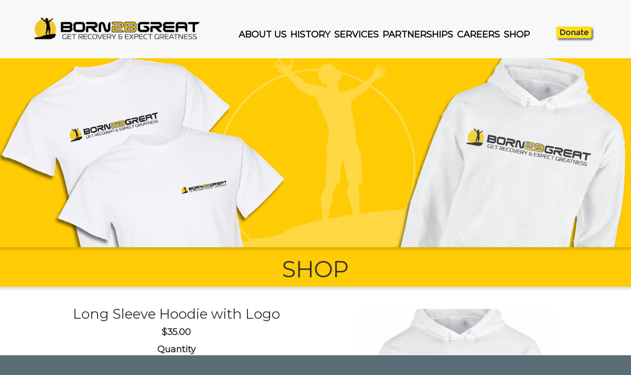

--- FILE ---
content_type: text/html; charset=UTF-8
request_url: https://www.born2bgreat.org/products/long-sleeve-hoodie-logo
body_size: 5616
content:
<!DOCTYPE html>


<html lang="en" class="" data-bottom-arrow="hide" data-parallax-backgrounds="disabled">
<head>
    <meta http-equiv="X-UA-Compatible" content="IE=edge">
    <link href="/packages/theme_long_story_short/themes/long_story_short/css/bootstrap.min.css?v3.3.5" rel="stylesheet">
    <link href="/packages/theme_long_story_short/themes/long_story_short/css/hw-parallax.min.css" rel="stylesheet">
    <link href="/packages/theme_long_story_short/themes/long_story_short/css/main.css?v1.1" rel="stylesheet">
    <link href="/application/files/cache/css/long_story_short/customizer.css?ts=1768832420" rel="stylesheet" type="text/css" media="all">	<link href="/application/files/cache/css/long_story_short/custom.css?ts=1768832420" rel="stylesheet" type="text/css" media="all">        
<title>Long Sleeve Hoodie with Logo :: Born To Be Great</title>

<meta http-equiv="content-type" content="text/html; charset=UTF-8"/>
<meta name="generator" content="concrete5"/>
<meta name="msapplication-TileImage" content="https://www.born2bgreat.org/application/files/9416/2948/3829/B2BG-icon-144.png"/>
<link rel="shortcut icon" href="https://www.born2bgreat.org/application/files/1016/2948/3828/B2BG-icon-16.ico" type="image/x-icon"/>
<link rel="icon" href="https://www.born2bgreat.org/application/files/1016/2948/3828/B2BG-icon-16.ico" type="image/x-icon"/>
<link rel="apple-touch-icon" href="https://www.born2bgreat.org/application/files/1716/2948/3828/B2BG-icon-57.png"/>
<link rel="canonical" href="https://www.born2bgreat.org/products/long-sleeve-hoodie-logo">
<script type="888b3900aa90558987b13bc3-text/javascript">
    var CCM_DISPATCHER_FILENAME = "/index.php";
    var CCM_CID = 265;
    var CCM_EDIT_MODE = false;
    var CCM_ARRANGE_MODE = false;
    var CCM_IMAGE_PATH = "/updates/concrete-cms-8.5.12_remote_updater/concrete/images";
    var CCM_TOOLS_PATH = "/index.php/tools/required";
    var CCM_APPLICATION_URL = "https://www.born2bgreat.org";
    var CCM_REL = "";
    var CCM_ACTIVE_LOCALE = "en_US";
</script>

<style type="text/css" data-area-style-area-handle="Slide3" data-block-style-block-id="478" data-style-set="156">.ccm-custom-style-container.ccm-custom-style-slide3-478{margin-top:20px;margin-right:20px;margin-bottom:20px;margin-left:20px}</style><style type="text/css" data-area-style-area-handle="Slide 1" data-style-set="153">.ccm-custom-style-slide1{background-color:rgb(255, 255, 255);padding-top:90px}</style><style type="text/css" data-area-style-area-handle="Slide 2" data-style-set="154">.ccm-custom-style-slide2{background-color:rgb(255, 203, 5)}</style><style type="text/css" data-area-style-area-handle="Slide 3" data-style-set="152">.ccm-custom-style-slide3{background-color:rgb(255, 255, 255)}</style><style type="text/css" data-area-style-area-handle="Site Name" data-block-style-block-id="509" data-style-set="77">.ccm-custom-style-container.ccm-custom-style-sitename-509{margin-top:35px;margin-bottom:35px}</style><style type="text/css" data-area-style-area-handle="Site Nav" data-block-style-block-id="482" data-style-set="160">.ccm-custom-style-container.ccm-custom-style-sitenav-482{text-align:right}</style><style type="text/css" data-area-style-area-handle="Site Nav" data-block-style-block-id="588" data-style-set="177">.ccm-custom-style-container.ccm-custom-style-sitenav-588{color:rgb(84, 84, 84);margin-top:50px;margin-right:40px}.ccm-custom-style-container.ccm-custom-style-sitenav-588 a{color:rgb(0, 0, 0) !important}</style><style type="text/css" data-area-style-area-handle="Slides Nav" data-block-style-block-id="476" data-style-set="155">.ccm-custom-style-container.ccm-custom-style-slidesnav-476{text-align:right}</style><style type="text/css" data-area-style-area-handle="Slides Nav" data-block-style-block-id="517" data-style-set="79">.ccm-custom-style-container.ccm-custom-style-slidesnav-517{margin-top:50px}</style><style type="text/css" data-area-style-area-handle="Footer Left" data-block-style-block-id="549" data-style-set="192">.ccm-custom-style-container.ccm-custom-style-footerleft-549{margin-top:15px}</style><style type="text/css" data-area-style-area-handle="Footer Right" data-block-style-block-id="615" data-style-set="180">.ccm-custom-style-container.ccm-custom-style-footerright-615{font-size:12px}</style>
<meta property="og:title" content="Long Sleeve Hoodie with Logo">
<meta property="og:description" content="">
<meta property="og:type" content="website">
<meta property="og:url" content="https://www.born2bgreat.org/products/long-sleeve-hoodie-logo">
<meta property="og:site_name" content="Born To Be Great">
<meta name="twitter:card" content="summary_large_image">
<meta name="twitter:title" content="Long Sleeve Hoodie with Logo">
<meta name="twitter:description" content="">
<meta name="twitter:image" content="https://www.born2bgreat.org/application/files/9716/0564/3293/b2bg-logo-hz-notag.png">
<meta property="og:locale" content="en_US">
<meta property="og:updated_time" content="2020-11-12T14:59:58-05:00">
<link href="/packages/aos/css/aos.css?ccm_nocache=985f8c8562ac36ff93df40caf9be7a9c4d50f4d8" rel="stylesheet" type="text/css" media="all">
<link href="/updates/concrete-cms-8.5.12_remote_updater/concrete/css/font-awesome.css?ccm_nocache=cef79b95723c01bb26e353119d4764474e354ca5" rel="stylesheet" type="text/css" media="all">
<script type="888b3900aa90558987b13bc3-text/javascript" src="/updates/concrete-cms-8.5.12_remote_updater/concrete/js/jquery.js?ccm_nocache=cef79b95723c01bb26e353119d4764474e354ca5"></script>
<link href="/updates/concrete-cms-8.5.12_remote_updater/concrete/css/jquery-magnific-popup.css?ccm_nocache=cef79b95723c01bb26e353119d4764474e354ca5" rel="stylesheet" type="text/css" media="all">
<link href="/packages/community_store/css/community-store.css?v=2.3.2&ccm_nocache=b8d2564bd52e6dec27ce2c45122d188542f2b398" rel="stylesheet" type="text/css" media="all">
<link href="/packages/community_store/blocks/community_product/view.css?ccm_nocache=dfb5f85cd9a2a008a4b9c2129f325436c6dfbfc0" rel="stylesheet" type="text/css" media="all">
<!-- Global site tag (gtag.js) - Google Analytics -->
<script async src="https://www.googletagmanager.com/gtag/js?id=UA-47048298-1" type="888b3900aa90558987b13bc3-text/javascript"></script>
<script type="888b3900aa90558987b13bc3-text/javascript">
  window.dataLayer = window.dataLayer || [];
  function gtag(){dataLayer.push(arguments);}
  gtag('js', new Date());

  gtag('config', 'UA-47048298-1');
</script>
<script type="application/ld+json">
{
  "@context": "http://schema.org",
  "@type": "Organization",
  "image": [
    "https://www.born2bgreat.org/application/files/cache/thumbnails/100edf84f30361d77cb11046844532ec.png"
   ],
  "name": "Born 2B Great",
  "url": "https://www.born2bgreat.org/",
  "sameAs" : [
    "https://www.facebook.com/www.born2bgreat.org/",
    "https://www.instagram.com/_born2bgreatrecovery/"
   ],
  "address": {
    "@type": "PostalAddress",
    "streetAddress": "2114 Dabney Road, Suite B",
    "addressLocality": "Richmond",
    "addressRegion": "VA",
    "postalCode": "23230",
    "addressCountry": "US"
  },
  "telephone": "+18043406585"
}
</script>    <meta name="viewport" content="width=device-width, initial-scale=1, maximum-scale=1, minimal-ui">
    <style type="text/css">
    	.lss-slide {min-height: 5%;}    </style>
    <script src="/packages/theme_long_story_short/themes/long_story_short/js/modernizr.custom.js" type="888b3900aa90558987b13bc3-text/javascript"></script>

    	<link rel="stylesheet" href="https://use.typekit.net/orn8hla.css">
	<link rel="stylesheet" href="https://use.typekit.net/efg2sax.css">
	<link href="https://fonts.googleapis.com/css?family=Lora" rel="stylesheet">
	<link rel="stylesheet" type="text/css" href="/packages/theme_long_story_short/themes/long_story_short/fonts/FuturaBookHeavy/MyFontsWebfontsKit.css">
	<link rel="stylesheet" href="https://use.typekit.net/kzj1gih.css">
	<link href="https://fonts.googleapis.com/css?family=DM+Sans:400,700&display=swap" rel="stylesheet">
	
</head>

<body>

<div id="c5wrapper" class="ccm-page ccm-page-id-265 page-type-store-product page-template-full265">

<div class="site-header navbar navbar-fixed-top" role="navigation">
  <div class="container">

    <div class="navbar-header">
                  <button type="button" class="navbar-toggle collapsed" data-toggle="collapse" data-target=".navbar-collapse">
            <span class="sr-only">Toggle navigation</span>
            <span class="icon-bar"></span>
            <span class="icon-bar"></span>
            <span class="icon-bar"></span>
          </button>
        
        
        <div class="site-name">
                    

        <div class="ccm-custom-style-container ccm-custom-style-sitename-509"
            >
    <a href="https://www.born2bgreat.org/" ><img src="https://www.born2bgreat.org/application/files/cache/thumbnails/100edf84f30361d77cb11046844532ec.png" alt="born 2 B Great logo graphic" width="375" height="54" class="ccm-image-block img-responsive bID-509"></a>
    </div>
        </div>

    </div><!--/.navbar-header -->

    <div class="collapse navbar-collapse navbar-right">
        
        <div class="site-nav">
                    

        <div class="ccm-custom-style-container ccm-custom-style-sitenav-588 ccm-block-custom-template-site-nav"
            >
    <ul class="nav navbar-nav">
	<li class=""><a href="https://www.born2bgreat.org/about-us" target="_self" class=""  >ABOUT US</a></li>
	<li class=""><a href="https://www.born2bgreat.org/history" target="_self" class=""  >HISTORY</a></li>
	<li class=""><a href="https://www.born2bgreat.org/services" target="_self" class=""  >SERVICES</a></li>
	<li class=""><a href="https://www.born2bgreat.org/partnerships" target="_self" class=""  >PARTNERSHIPS</a></li>
	<li class=""><a href="https://www.born2bgreat.org/careers" target="_self" class=""  >CAREERS</a></li>
	<li class=""><a href="https://www.born2bgreat.org/shop" target="_self" class=""  >SHOP</a></li>
	</ul>
    </div>


        <div class="ccm-custom-style-container ccm-custom-style-sitenav-482"
            >
    <div class="store-utility-links store-cart-empty">
    
    
            <p class="store-utility-links-cart-link">
                            <a href="https://www.born2bgreat.org/cart" class="store-cart-link">View Cart</a>
                    </p>
    
                </div>

    </div>
        </div>

        <div class="onpage-nav">
                    

        <div class="ccm-custom-style-container ccm-custom-style-slidesnav-517"
            >
    <p style="text-align: right;"><a href="https://www.paypal.com/donate?business=mia%40born2bgreat.org&amp;currency_code=USD" target="_blank"><img src="/application/files/9815/9587/5562/donate-button-graphic.png" alt="donate-button-graphic.png" width="91" height="37"></a></p>

    </div>
        </div>

    </div><!--/.navbar-right -->

  </div>
</div>

<div class="lss-slides-container">

<div
class="ccm-custom-style-slide1  lss-slide custom-slide custom-color-bg"
>


    <img src="/application/files/3416/0590/6272/shop-header.jpg" alt="" width="1920" height="617" class="ccm-image-block img-responsive bID-468">
</div><div
class="ccm-custom-style-slide2  lss-slide custom-slide custom-color-bg"
>


<div class="container"><div class="row"><div class="col-sm-12">    <h1>SHOP</h1>

</div></div></div></div><div
class="ccm-custom-style-slide3  lss-slide custom-slide custom-color-bg"
>


<div class="container"><div class="row"><div class="col-sm-12">        <div class="ccm-custom-style-container ccm-custom-style-slide3-478"
            >
    
    <form class="store-product store-product-block"
          data-product-id="7" itemscope itemtype="http://schema.org/Product">
        <input type="hidden" name="ccm_token" value="1768832421:2b5d491465bc32d1fbdbaebb88fd4980" />        <div class="row">
                        <div class="store-product-details col-md-6">
                                                            <h3 class="store-product-name"
                            itemprop="name">Long Sleeve Hoodie with Logo</h3>
                        <meta itemprop="sku" content="B2BG-LSHD"/>
                    
                    
                    
                                            <p class="store-product-price" data-price="35" data-original-price="" data-list-price=""
                           itemprop="offers" itemscope itemtype="http://schema.org/Offer">
                            <meta itemprop="priceCurrency" content="USD"/>
                            $35.00<meta itemprop="price" content="35" /><link itemprop="availability " href="https://schema.org/InStock" />                        </p>
                        
                    
                    
                    <meta itemprop="description" content=""/>

                                            <div class="store-product-description">
                                                    </div>
                        
                    
                    
                    
                    
                    <div  class="store-product-options">
                                                    <div class="store-product-quantity form-group">
                                <label class="store-product-option-group-label">Quantity</label>

                                
                                
                                                                            <input type="number" name="quantity" class="store-product-qty form-control"
                                               value="1" min="1" step="1" >
                                        
                                    
                            </div>
                                                    
                                                            <div class="store-product-option-group form-group ">
                                    <label class="store-product-option-group-label">Size</label>

                                    
                                                                        <select  required="required"  class="store-product-option  form-control"
                                            name="po1">
                                                                                
                                                                                                    <option
                                                         selected="selected" value="1"
                                                                                    data-adjustment="0.00"

                                                    >Small</option>
                                                
                                                
                                                                                                    <option
                                                          value="2"
                                                                                    data-adjustment="0.00"

                                                    >Medium</option>
                                                
                                                
                                                                                                    <option
                                                          value="3"
                                                                                    data-adjustment="0.00"

                                                    >Large</option>
                                                
                                                
                                                                                                    <option
                                                          value="4"
                                                                                    data-adjustment="0.00"

                                                    >X Large</option>
                                                
                                                
                                                                                                    <option
                                                          value="5"
                                                                                    data-adjustment="0.00"

                                                    >XX Large</option>
                                                
                                                                                                                            </select>
                                                                </div>
                                                            
                                                            <div class="store-product-option-group form-group ">
                                    <label class="store-product-option-group-label">Brand</label>

                                    
                                                                        <select  required="required"  class="store-product-option  form-control"
                                            name="po28">
                                                                                                                                                            </select>
                                                                </div>
                                                            
                                                            <div class="store-product-option-group form-group ">
                                    <label class="store-product-option-group-label">Style</label>

                                    
                                                                        <select  required="required"  class="store-product-option  form-control"
                                            name="po29">
                                                                                                                                                            </select>
                                                                </div>
                                                            
                                                            <div class="store-product-option-group form-group ">
                                    <label class="store-product-option-group-label">Color</label>

                                    
                                                                        <select  required="required"  class="store-product-option  form-control"
                                            name="po30">
                                                                                                                                                            </select>
                                                                </div>
                                                                                </div>

                                            <p class="store-product-button">
                            <input type="hidden" name="pID" value="7">
                            <span><button data-add-type="none" data-product-id="7"
                                          class="store-btn-add-to-cart btn btn-primary  ">
                                    
                                    Add to Cart                                </button>
                            </span>
                        </p>
                        <p class="store-out-of-stock-label alert alert-warning hidden">
                                                        Out of Stock                        </p>
                        
                </div>

                                    <div class="store-product-image col-md-6">
                        <div>&nbsp;</div>
                                                    <div class="store-product-primary-image ">
                                <a itemprop="image" href="/application/files/1316/0519/8963/Long_Sleeve_Hoodie_with_Logo.jpg"
                                   title="Long Sleeve Hoodie with Logo"
                                   class="store-product-thumb text-center center-block">
                                    <img class="img-responsive" src="/application/files/thumbnails/file_manager_detail/1316/0519/8963/Long_Sleeve_Hoodie_with_Logo.jpg" title="Long Sleeve Hoodie with Logo"
                                         alt="Long Sleeve Hoodie with Logo">
                                </a>
                            </div>
                            
                                            </div>
                                </div>
            <div class="row">
                                    <div class="store-product-detailed-description col-md-12">
                                            </div>
                                </div>

    </form>

    <script type="888b3900aa90558987b13bc3-text/javascript">
        $(function () {
            $('.store-product-thumb').magnificPopup({
                type: 'image',
                gallery: {enabled: true}
            });
        });

            
            var variationData = variationData || [];
            variationData[7] = [];

    </script>

    
</div></div></div>    </div>
</div><script type="888b3900aa90558987b13bc3-text/javascript">var slidesData = {"1":{"color":"rgb(255, 255, 255)","tile":"\/packages\/theme_long_story_short\/themes\/long_story_short\/img\/transparent.gif"},"2":{"color":"rgb(255, 203, 5)","tile":"\/packages\/theme_long_story_short\/themes\/long_story_short\/img\/transparent.gif"},"3":{"color":"rgb(255, 255, 255)","tile":"\/packages\/theme_long_story_short\/themes\/long_story_short\/img\/transparent.gif"}}</script>



<footer class="site-footer footer-fixed-bottom">
  <div class="container">

      <div class="col-sm-4">
        

        <div class="ccm-custom-style-container ccm-custom-style-footerleft-549"
            >
    <img src="/application/files/1215/9560/2698/b2bg_hz_logoat4x.png" alt="" width="795" height="88" class="ccm-image-block img-responsive bID-549">
    </div>


    <p><a href="https://goo.gl/maps/XHKmyUryu6JgpWfY8">2114 Dabney Road, Suite E<br />
Richmond, VA 23230</a></p>

<p><a href="tel:804-340-6585">804-340-6585</a><br />
<a href="/cdn-cgi/l/email-protection#651700060a1300171c25070a170b570702170004114b0a17025a1610070f000611583720405624405755260a0808100b0c111c40575526170c160c16405755361104070c090c1f04110c0a0b405755"><span class="__cf_email__" data-cfemail="a8dacdcbc7decddad1e8cac7dac69acacfdacdc9dc86c7dacf">[email&#160;protected]</span></a></p>

<p>&nbsp;<a href="https://www.facebook.com/www.born2bgreat.org/" target="_blank"><img src="/application/files/7715/9585/9774/icon-facebook.png" alt="icon-facebook.png" width="25" height="25"></a>&nbsp; &nbsp;&nbsp;<a href="https://www.instagram.com/_born2bgreatrecovery/" target="_blank"><img src="/application/files/7616/0710/1629/instagram-a.png" alt="instagram icon graphic" width="25" height="25"></a></p>

      </div><!--/.pull-left -->
      
      <div class="col-sm-4">
        

    <p>Program Office Hours<br />
Monday - Friday<br />
9:00am - 5:00pm<br />
by Appointment Only<br />
&amp; After Hours Services Available Upon Request</p>

      </div><!--/.pull-left -->

      <div class="col-sm-4">
        

    <p>Licensed by the Virginia Department of Behavioral Health and Developmental Services for Substance Abuse Case Management</p>

<p><img src="/application/files/9115/9560/2793/1258.png" alt="1258.png" width="200" height="49"></p>



        <div class="ccm-custom-style-container ccm-custom-style-footerright-615"
            >
    <p>&copy;2025 All Rights Reserved.&nbsp;<br />
Site powered by <a href="http://studiocenter.com" target="_blank">STUDIO CENTER.</a></p>

    </div>
      </div><!--/.pull-right -->

  </div>
</footer>
</div>



</div>

    <script data-cfasync="false" src="/cdn-cgi/scripts/5c5dd728/cloudflare-static/email-decode.min.js"></script><script src="/packages/theme_long_story_short/themes/long_story_short/js/bootstrap.min.js?v3.3.5" type="888b3900aa90558987b13bc3-text/javascript"></script>
    <!-- <script src="/packages/theme_long_story_short/themes/long_story_short/js/velocity.min.js"></script> -->
    <script src="/packages/theme_long_story_short/themes/long_story_short/js/jquery.easing.1.3.js" type="888b3900aa90558987b13bc3-text/javascript"></script>
        <script src="/packages/theme_long_story_short/themes/long_story_short/js/scrollReveal.min.js" type="888b3900aa90558987b13bc3-text/javascript"></script>
    <script src="/packages/theme_long_story_short/themes/long_story_short/js/sscr.js" type="888b3900aa90558987b13bc3-text/javascript"></script>
    <script src="/packages/theme_long_story_short/themes/long_story_short/js/scrollto.js" type="888b3900aa90558987b13bc3-text/javascript"></script>
    <script src="/packages/theme_long_story_short/themes/long_story_short/js/main.js?v1.1.1" type="888b3900aa90558987b13bc3-text/javascript"></script>
    <!-- IE10 viewport hack for Surface/desktop Windows 8 bug -->
    <script src="/packages/theme_long_story_short/themes/long_story_short/js/ie10-viewport-bug-workaround.js" type="888b3900aa90558987b13bc3-text/javascript"></script>
	<script src="/packages/theme_long_story_short/themes/long_story_short/js/edv.js" type="888b3900aa90558987b13bc3-text/javascript"></script>

    
        <script type="888b3900aa90558987b13bc3-text/javascript">
            var PRODUCTMODAL = 'https://www.born2bgreat.org/productmodal';
            var CARTURL = 'https://www.born2bgreat.org/cart';
            var TRAILINGSLASH = '';
            var CHECKOUTURL = 'https://www.born2bgreat.org/checkout';
            var HELPERSURL = 'https://www.born2bgreat.org/helpers';
            var QTYMESSAGE = 'Quantity must be greater than zero';
            var CHECKOUTSCROLLOFFSET = 0;
            var CURRENCYCODE = 'USD';
            var CURRENCYSYMBOL = '$';
            var CURRENCYDECIMAL = '.';
            var CURRENCYGROUP = ',';
        </script>
        
<script type="888b3900aa90558987b13bc3-text/javascript" src="/packages/aos/js/aos.js?ccm_nocache=985f8c8562ac36ff93df40caf9be7a9c4d50f4d8"></script>
<script type="888b3900aa90558987b13bc3-text/javascript" src="/packages/aos/js/aos-init.js?ccm_nocache=985f8c8562ac36ff93df40caf9be7a9c4d50f4d8"></script>
<script type="888b3900aa90558987b13bc3-text/javascript" src="/updates/concrete-cms-8.5.12_remote_updater/concrete/js/backstretch.js?ccm_nocache=cef79b95723c01bb26e353119d4764474e354ca5"></script>
<script type="888b3900aa90558987b13bc3-text/javascript" src="/updates/concrete-cms-8.5.12_remote_updater/concrete/js/jquery-magnific-popup.js?ccm_nocache=cef79b95723c01bb26e353119d4764474e354ca5"></script>
<script type="888b3900aa90558987b13bc3-text/javascript" src="/updates/concrete-cms-8.5.12_remote_updater/concrete/blocks/image/view.js?ccm_nocache=cef79b95723c01bb26e353119d4764474e354ca5"></script>
<script type="888b3900aa90558987b13bc3-text/javascript" src="/packages/theme_long_story_short/blocks/autonav/templates/site_nav/view.js?ccm_nocache=cef79b95723c01bb26e353119d4764474e354ca5"></script>
<script type="888b3900aa90558987b13bc3-text/javascript" src="/packages/community_store/js/communityStore.js?v=2.3.2&ccm_nocache=b8d2564bd52e6dec27ce2c45122d188542f2b398"></script>
<script type="888b3900aa90558987b13bc3-text/javascript" src="/updates/concrete-cms-8.5.12_remote_updater/concrete/js/lightbox.js?ccm_nocache=cef79b95723c01bb26e353119d4764474e354ca5"></script>
<script type="888b3900aa90558987b13bc3-text/javascript" src="/packages/community_store/blocks/community_product/view.js?ccm_nocache=dfb5f85cd9a2a008a4b9c2129f325436c6dfbfc0"></script>

  <script src="/cdn-cgi/scripts/7d0fa10a/cloudflare-static/rocket-loader.min.js" data-cf-settings="888b3900aa90558987b13bc3-|49" defer></script><script defer src="https://static.cloudflareinsights.com/beacon.min.js/vcd15cbe7772f49c399c6a5babf22c1241717689176015" integrity="sha512-ZpsOmlRQV6y907TI0dKBHq9Md29nnaEIPlkf84rnaERnq6zvWvPUqr2ft8M1aS28oN72PdrCzSjY4U6VaAw1EQ==" data-cf-beacon='{"version":"2024.11.0","token":"5e05fce39a06485fb23f9632a7471bc1","r":1,"server_timing":{"name":{"cfCacheStatus":true,"cfEdge":true,"cfExtPri":true,"cfL4":true,"cfOrigin":true,"cfSpeedBrain":true},"location_startswith":null}}' crossorigin="anonymous"></script>
</body>
</html>


--- FILE ---
content_type: text/css
request_url: https://www.born2bgreat.org/packages/theme_long_story_short/themes/long_story_short/css/main.css?v1.1
body_size: 2464
content:
/* Global styles
-------------------------------------------------- */
html {
  position: relative;
  min-height: 100%;
}
body {
  background-attachment: fixed;
  background-size: cover;
}
html, body, #c5wrapper {
  height: 100%;
}
.lss-slides-container {
  height: auto;
}

/* Header
-------------------------------------------------- */
.site-header {
  border-radius: 0;
}
.site-header p {
  margin: 10px 0;
}
.site-header p:first-child {
  font-size: 130%;
  line-height: 20px;
  margin: 15px 0;
}
.site-header h1:first-child, .site-header h2:first-child, .site-header h3:first-child {
  margin: 5px 0;
  line-height: 40px;
}
.site-header h4:first-child, .site-header h5:first-child, .site-header h6:first-child {
  margin: 10px 0;
  line-height: 30px;
}
.site-name {
  padding-left: 15px;
}
@media (min-width: 768px) {
  .site-name {
    margin-left: -15px;
  }
  .site-name .navbar-nav {
    margin-left: -15px;
  }
  .site-header .navbar-right .navbar-nav {
    margin-right: -15px;
  }
  .navbar-nav.navbar-right:last-child {
    margin-right: -15px;
  }
  .site-nav, .onpage-nav {
    display: block;
    float: left;
  }
  .onpage-nav {
    padding-left: 15px;
  }
}

/* Footer
-------------------------------------------------- */
.site-footer {
  width: 100%;
  min-height: 50px;
}
.site-footer p {
  margin: 10px 0;
}
.site-footer p:first-child {
  margin-top: 15px;
}
.site-footer h1:first-child, .site-footer h2:first-child, .site-footer h3:first-child {
  margin: 5px 0;
  line-height: 40px;
}
.site-footer h4:first-child, .site-footer h5:first-child, .site-footer h6:first-child {
  margin: 10px 0;
  line-height: 30px;
}
.footer-fixed-bottom {
  /*position: fixed;*/
  bottom: 0;
  z-index: 1030;
}
.site-footer > .container {
  padding-right: 15px;
  padding-left: 15px;
}
.site-footer > .container > .pull-left {
  padding: 0 15px;
  margin-left: -15px;
}
.site-footer > .container > .pull-right {
  padding: 0 15px;
  margin-right: -15px;
}

/* Slide
-------------------------------------------------- */
.lss-slide {
  text-align: center;
  min-height: 100%;
  position: relative;
  overflow: hidden;
  background-size: cover;
  background-position: center;
}
.lss-slide.bg-repeat {
  background-repeat: repeat;
  background-size: auto;
}

/* Slide Area Custom Classes
-------------------------------------------------- */
.lss-slide.full-height {
  min-height: 100%;
}

/* Buttons
-------------------------------------------------- */
.button-md {
  padding: 10px 16px;
  font-size: 100%;
  line-height: 1.33;
  border-radius: 6px;
  border: 1px solid #333;
  color: #333;
  display: inline-block;
}
.button-md:hover, .button-md:focus {
  color: #f8f8f8;
  border-color: transparent;
  background-color: #333;
  text-decoration: none;
}
.button-lg {
  padding: 10px 16px;
  font-size: 130%;
  line-height: 1.33;
  border-radius: 6px;
  border: 1px solid #333;
  color: #333;
  display: inline-block;
}
.button-lg:hover, .button-lg:focus {
  color: #f8f8f8;
  border-color: transparent;
  background-color: #333;
  text-decoration: none;
}
.button-within-menu {
  margin: 2px;
}
.lss-slide .btn-success {
  color: #fff;
}

/* Text Styles
-------------------------------------------------- */
.text-shadow {
  text-shadow: 2px 2px 2px rgba(51,51,51, 0.3);
}
span.enter-top-1, span.enter-top-2, span.enter-top-3,
span.enter-bottom-1, span.enter-bottom-2, span.enter-bottom-3,
span.enter-left-1, span.enter-left-2, span.enter-left-3,
span.enter-right-1, span.enter-right-2, span.enter-right-3,
span.scale-up-1, span.scale-up-2, span.scale-up-3,
span.scale-down-1, span.scale-down-2, span.scale-down-3 { 
  display: inline-block;
}

/* Concrete5 Toolbar Visible & Edit Mode
-------------------------------------------------- */
.ccm-toolbar-visible .navbar-fixed-top {
  top:49px;
  z-index: 800;
}
.ccm-toolbar-visible .footer-fixed-bottom {
  z-index: 800;
}
.ccm-toolbar-visible #c5wrapper.ccm-page {
  -webkit-backface-visibility: visible;
  -moz-backface-visibility: visible;
  backface-visibility: visible;
}
.ccm-toolbar-visible .lss-slides-container {
  margin-top:-49px;
  padding-top: 49px;
}
#ccm-toolbar {
  -webkit-transform: translate3d(0, 0, 0);
       -o-transform: translate3d(0, 0, 0);
          transform: translate3d(0, 0, 0);
}
html.editing, .editing body, .editing .lss-slides-container, .editing #c5wrapper {
  height: auto;
}
.editing .site-header {
  margin-bottom: 0;
}
.editing .lss-slide {
  margin: 0 -15px 60px;
  min-height: 0;
  overflow: visible;
  padding: 0;
}
.editing .site-name,
.editing .site-nav,
.editing .onpage-nav,
.editing .site-footer > .container > .pull-left,
.editing .site-footer > .container > .pull-right {
  min-width: 240px;
  margin-top: 20px;
  margin-bottom: 20px;
}
.editing .site-footer > .container > .pull-left,
.editing .site-footer > .container > .pull-right {
  margin-bottom: 30px;
}
.editing #c5wrapper .tip {
  font-family: "Helvetica Neue",Helvetica,Arial,sans-serif;
  font-size: 12px;
  margin: 10px 0 5px;
  text-align: left;
}
.editing #c5wrapper .tip a {
  color: #dadada;
  background: #333;
  padding: 4px 8px;
  border-radius: 4px;
}
.editing #c5wrapper .tip a:hover, .tip a:focus {
  color: #fff;
  text-decoration: none;
}
.editing #c5wrapper .tooltip-inner {
  font-size: 12px;
}

/* Slides Container in Edit Mode
-------------------------------------------------- */
.editing .lss-slides-container {
  height: auto;
  padding-right: 15px;
  padding-left: 15px;
  margin-right: auto;
  margin-left: auto;
}
@media (min-width: 768px) {
  .editing .lss-slides-container {
    width: 750px;
  }
}
@media (min-width: 992px) {
  .editing .lss-slides-container {
    width: 970px;
  }
}
@media (min-width: 1200px) {
  .editing .lss-slides-container {
    width: 1170px;
  }
}

/* Dummy Content
-------------------------------------------------- */
.dummy-box-1, .dummy-box-2, .dummy-box-3 {
  padding:5px;
  min-height: 120px;
  margin-bottom: 20px;
  border-radius: 4px;
}
.dummy-box-1 {
  background: #96CEB4;
}
.dummy-box-2 {
  background: #FFEEAD;
}
.dummy-box-3 {
  background: #FF6F69;
}

/* Bottom Arrow
-------------------------------------------------- */
.svg-wrap {
  display: none;
}
@keyframes threesixty {
  0% {
    transform: rotate(0deg);
  }
  100% {
    transform: rotate(360deg);
  }
}
@-webkit-keyframes threesixty {
  0% {
    -webkit-transform: rotate(0deg);
  }
  100% {
    -webkit-transform: rotate(360deg);
  }
}
@keyframes splitFirst {
  0% {
    transform: translateY(0px);
  }
  100% {
    transform: translateY(-2px);
  }
}
@-webkit-keyframes splitFirst {
  0% {
    -webkit-transform: translateY(0px);
  }
  100% {
    -webkit-transform: translateY(-2px);
  }
}
@keyframes splitLast {
  0% {
    transform: translateY(0px);
  }
  100% {
    transform: translateY(4px);
  }
}
@-webkit-keyframes splitLast {
  0% {
    -webkit-transform: translateY(0px);
  }
  100% {
    -webkit-transform: translateY(4px);
  }
}
.bottom-arrow {
    display:block;
    width:50px;
    height:50px;
    position:absolute;
    bottom:60px;
    left:50%;
    margin-left: -25px;
    cursor:pointer;
}
.bottom-arrow.rotate:hover {
    animation: threesixty 0.3s;
    -webkit-animation: threesixty 0.3s;
}
.bottom-arrow .icon-wrap {
    display: block;
    width: 50px;
    height: 50px;
    background-color: rgba(51,51,51,0);
    transition: border 0.3s, background 0.3s;
    -webkit-transition: border 0.3s, background 0.3s;
    border-radius: 25px;
    border: 1px solid rgba(51,51,51,0.8);
    position: relative;
}
.bottom-arrow:hover .icon-wrap {
    background-color: rgba(51,51,51,1);
    border-color: rgba(51,51,51,0);
}
.bottom-arrow svg.icon {
    position: absolute;
    top: 12px;
    left: 50%;
    margin-left: -12px;
    transition: fill 0.3s;
    -webkit-transition: fill 0.3s;
    fill: rgba(51,51,51,0.8);
    width: 24px;
    height: 24px;
}
.bottom-arrow:hover svg.icon {
    fill: rgba(255,255,255,1);
}
.bottom-arrow.split:hover svg.icon:first-child {
    animation: splitFirst 0.3s;
    -webkit-animation: splitFirst 0.3s;
    transform: translateY(-2px);
    -webkit-transform: translateY(-2px);
}
.bottom-arrow.split:hover svg.icon:last-child {
    animation: splitLast 0.3s;
    -webkit-animation: splitLast 0.3s;
    transform: translateY(4px);
    -webkit-transform: translateY(4px);
}
.bottom-arrow.png {
    background:url(../img/bottom-arrow.png) no-repeat 0 0 transparent;
    opacity: 0.8;
}
.bottom-arrow.png:hover {
    opacity: 1;
    transform: none;
}

/* Slide Shadow
-------------------------------------------------- */
.drop-shadow {
    display:block;
    width:100%;
    height:10px;
    position:absolute;
    top:0px;
    left:0px;
    background:url(../img/drop-shadow.png) repeat-x 0 0 transparent;
}

/* Scroll Reveal
-------------------------------------------------- */
.enter-top-1, .enter-top-2, .enter-top-3,
.enter-right-1, .enter-right-2, .enter-right-3,
.enter-bottom-1, .enter-bottom-2, .enter-bottom-3,
.enter-left-1, .enter-left-2, .enter-left-3,
.scale-up-1, .scale-up-2, .scale-up-3,
.scale-down-1, .scale-down-2, .scale-down-3 {
  visibility: hidden ;
}
.editing .enter-top-1, .editing .enter-top-2, .editing .enter-top-3,
.editing .enter-right-1, .editing .enter-right-2, .editing .enter-right-3,
.editing .enter-bottom-1, .editing .enter-bottom-2, .editing .enter-bottom-3,
.editing .enter-left-1, .editing .enter-left-2, .editing .enter-left-3,
.editing .scale-up-1, .editing .scale-up-2, .editing .scale-up-3,
.editing .scale-down-1, .editing .scale-down-2, .editing .scale-down-3 {
  visibility: visible ;
}

/* Page List - Thumbnail Grid
-------------------------------------------------- */
.ccm-block-page-list-thumbnail-grid-wrapper {
  margin-left: -15px;
  margin-right: -15px;
}
.ccm-block-page-list-title {
  font-weight: bold;
  margin-top: 6px;
}
.ccm-block-page-list-description {
  margin-top: 6px;
}
.ccm-block-page-list-date {
  margin-top: 6px;
  font-size: 0.9em;
}
.ccm-block-page-list-page-entry-grid-item {
  position: relative;
  min-height: 1px;
  padding-left: 15px;
  padding-right: 15px;
  margin-bottom: 30px;
  overflow: hidden;
}
@media (min-width: 768px) {
  .ccm-block-page-list-page-entry-grid-item {
    min-height: 147px;
    float: left;
    width: 33.33333333%;
  }
  .ccm-block-page-list-page-entry-grid-item img {
    width: 100%;
    height: 147px;
  }
}
@media (min-width: 992px) {
  .ccm-block-page-list-page-entry-grid-item {
    min-height: 193px;
  }
  .ccm-block-page-list-page-entry-grid-item img {
    width: 100%;
    height: 193px;
  }
}
@media (min-width: 1200px) {
  .ccm-block-page-list-page-entry-grid-item {
    min-height: 240px;
  }
  .ccm-block-page-list-page-entry-grid-item img {
    width: 100%;
    height: 240px;
  }
}

/* Vertical Align
-------------------------------------------------- */
.vertical-align-container {
  height: 100%;
  width: 100%;
  display: table;
}
.vertical-align-content {
  height: 100%;
  width: 100%;
  display: table-cell;
  vertical-align: middle;
}

/* Single Pages
-------------------------------------------------- */
.lss-slide.single-page {
  text-align: left;
  padding: 50px 0 70px 0;
}
.login-page ul.auth-types {
  margin: 20px 0px 0px 0px;
  padding: 0;
}
.login-page ul.auth-types>li {
  list-style-type: none;
  cursor: pointer;
  padding-left: 25px;
  margin-bottom: 15px;
  transition: color .25s;
  position: relative;
}
.login-page ul.auth-types>li.active {
  cursor: auto;
}
.login-page ul.auth-types>li>.fa, .login-page ul.auth-types>li svg {
  position: absolute;
  top: 2px;
  left: 0px;
}
.login-page .login-form {
  height: 460px;
}
.login-page .login-row {
  height: 100%;
}
.login-page .types {
  padding: 15px 35px;
  height: 100%;
  border: 1px solid #e5e5e5;
  border-right: none;
  background-color: rgba(255,255,255,0.3);
}
.login-page .controls {
  padding: 35px;
  height: 100%;
  font-size: 16px;
  font-weight: 300;
  border: 1px solid #e5e5e5;
  background-color: rgba(255,255,255,0.5);
}
.login-page .login-title {
  padding: 0;
  margin-top: 20px;
  margin-bottom: 65px;
  font-weight: 300;
}
.login-page .background-credit {
  display: none !important;
}

/* Blog entries */
.single-page img {
  max-width: 100%;
  height: auto;
}
.ccm-block-page-title-byline {
  padding-bottom: 40px;
  border-bottom: 1px solid #ececec;
  margin-bottom: 40px;
}
.ccm-block-page-title-byline span.page-date, .ccm-block-page-title-byline span.page-author {
  color: #9fa9ad;
  font-style: italic;
  font-size: 0.85em;
}
.ccm-block-page-title-byline span.page-date {
  margin-right: 2em;
}
.ccm-page.page-type-blog-entry .col-sidebar {
  padding-top: 55px;
}
.col-sidebar .block-sidebar-wrapped {
  padding: 15px 0px;
}
.col-sidebar .ccm-block-page-list-wrapper {
  padding: 15px 0px;
}


--- FILE ---
content_type: text/css
request_url: https://www.born2bgreat.org/application/files/cache/css/long_story_short/customizer.css?ts=1768832420
body_size: 493
content:
@import url(//fonts.googleapis.com/css?family=Pacifico);
/* Import our theme variables. */
/* Import our theme mixins */
/* Import our theme fonts */
/* PAGE */
body {
  background-color: #ffffff;
  /* background-image: url(@page-background-image); */
  font-family: Helvetica Neue, Helvetica, Arial, sans-serif;
  font-size: 18px;
  color: #333333;
  font-weight: 600;
}
.lss-slide.single-page {
  background: #ffffff;
}
.lss-slides-container a {
  color: #428bca;
}
.lss-slides-container a:hover,
.lss-slides-container a:focus {
  color: #2a6496;
  text-decoration: none;
}
/* SLIDES */
.lss-slide {
  padding-top: 0px;
  padding-bottom: 0px;
}
/* HEADER */
.site-header {
  color: #777777;
  border: none;
}
.site-header a {
  color: #777777;
}
.site-header a:hover,
.site-header a:focus {
  color: #333333;
  text-decoration: none;
}
/* HEADINGS */
h1 {
  font-family: Pacifico;
  font-size: 36px;
  font-weight: 500;
  color: #333333;
  text-transform: none;
}
h2 {
  font-family: Pacifico;
  font-size: 30px;
  font-weight: 500;
  color: #333333;
  text-transform: none;
}
h3 {
  font-family: Pacifico;
  font-size: 24px;
  font-weight: 500;
  color: #333333;
  text-transform: none;
}
h4 {
  font-family: Pacifico;
  font-size: 18px;
  font-weight: 500;
  color: #333333;
  text-transform: none;
}
h5 {
  font-family: Pacifico;
  font-size: 14px;
  font-weight: 500;
  color: #333333;
  text-transform: none;
}
h6 {
  font-family: Pacifico;
  font-size: 12px;
  font-weight: 500;
  color: #333333;
  text-transform: none;
}
/* FOOTER */
.site-footer {
  background-color: #f8f8f8;
  color: #777777;
}
.site-footer a {
  color: #777777;
}
.site-footer a:hover,
.site-footer a:focus {
  color: #333333;
  text-decoration: none;
}
/* BOOTSTRAP NAVBAR */
.site-header {
  background-color: #f8f8f8;
  border-color: #e7e7e7;
}
.site-header .navbar-brand {
  color: #777777;
}
.site-header .navbar-brand:hover,
.site-header .navbar-brand:focus {
  color: #333333;
  background-color: transparent;
}
.site-header .navbar-text {
  color: #777777;
}
.site-header .navbar-nav > li > a {
  color: #777777;
}
.site-header .navbar-nav > li > a:hover,
.site-header .navbar-nav > li > a:focus {
  color: #333333;
  background-color: transparent;
}
.site-header .navbar-nav > .active > a,
.site-header .navbar-nav > .active > a:hover,
.site-header .navbar-nav > .active > a:focus {
  color: #333333;
  background-color: transparent;
}
.site-header .navbar-nav > .disabled > a,
.site-header .navbar-nav > .disabled > a:hover,
.site-header .navbar-nav > .disabled > a:focus {
  color: #ccc;
  background-color: transparent;
}
.site-header .navbar-toggle {
  border-color: #777777;
}
.site-header .navbar-toggle:hover,
.site-header .navbar-toggle:focus {
  background-color: #777777;
}
.site-header .navbar-toggle .icon-bar {
  background-color: #333333;
}
.site-header .navbar-collapse,
.site-header .navbar-form {
  border-color: #e7e7e7;
}
.site-header .navbar-nav > .open > a,
.site-header .navbar-nav > .open > a:hover,
.site-header .navbar-nav > .open > a:focus {
  color: #555;
  background-color: #e7e7e7;
}
@media (max-width: 767px) {
  .site-header .navbar-nav .open .dropdown-menu > li > a {
    color: #777777;
  }
  .site-header .navbar-nav .open .dropdown-menu > li > a:hover,
  .site-header .navbar-nav .open .dropdown-menu > li > a:focus {
    color: #333333;
    background-color: transparent;
  }
  .site-header .navbar-nav .open .dropdown-menu > .active > a,
  .site-header .navbar-nav .open .dropdown-menu > .active > a:hover,
  .site-header .navbar-nav .open .dropdown-menu > .active > a:focus {
    color: #555;
    background-color: #e7e7e7;
  }
  .site-header .navbar-nav .open .dropdown-menu > .disabled > a,
  .site-header .navbar-nav .open .dropdown-menu > .disabled > a:hover,
  .site-header .navbar-nav .open .dropdown-menu > .disabled > a:focus {
    color: #ccc;
    background-color: transparent;
  }
}
.site-header .navbar-link {
  color: #777777;
}
.site-header .navbar-link:hover {
  color: #333333;
}
.site-header .btn-link {
  color: #777777;
}
.site-header .btn-link:hover,
.site-header .btn-link:focus {
  color: #333333;
}
.site-header .btn-link[disabled]:hover,
fieldset[disabled] .site-header .btn-link:hover,
.site-header .btn-link[disabled]:focus,
fieldset[disabled] .site-header .btn-link:focus {
  color: #ccc;
}
/* BOTTOM ARROW */
.bottom-arrow {
  bottom: 0px;
}
.bottom-arrow .icon-wrap {
  background-color: rgba(0, 0, 0, 0);
  border-color: rgba(51, 51, 51, 0.8);
}
.bottom-arrow:hover .icon-wrap {
  background-color: #333333;
  border-color: rgba(0, 0, 0, 0);
}
.bottom-arrow svg.icon {
  fill: rgba(51, 51, 51, 0.8);
}
.bottom-arrow:hover svg.icon {
  fill: #ffffff;
}


--- FILE ---
content_type: text/css
request_url: https://www.born2bgreat.org/application/files/cache/css/long_story_short/custom.css?ts=1768832420
body_size: 291
content:
@import "/packages/theme_long_story_short/themes/long_story_short/css/fonts/HurmeGeometricSans/MyFontsWebfontsKit.css";
@import "/packages/theme_long_story_short/themes/long_story_short/css/fonts/bc-rp/stylesheet-salaryman.css";
@import "/packages/theme_long_story_short/themes/long_story_short/css/fonts/bc-rp/stylesheet-sessions.css";
@import url('https://fonts.googleapis.com/css?family=Montserrat&display=swap');
#c5wrapper h1,
#c5wrapper h2,
#c5wrapper h3,
#c5wrapper h4,
#c5wrapper h5,
#c5wrapper h6 {
  font-family: 'Montserrat';
}
#c5wrapper {
  font-family: 'Montserrat';
}
.nav > li > a {
  padding: 10px 4px;
}
body {
  background-color: #5b6d77;
}
.site-name {
  max-width: 350px;
}
.lss-slide.single-page {
  margin-top: 100px;
}
.lss-slides-container {
  height: auto !important;
}
.ccm-image-slider-text {
  width: 100% !important;
  text-align: center;
  top: auto !important;
  bottom: 0 !important;
  background-color: rgba(0, 0, 0, 0.6);
  color: #fff !important;
}
.ccm-image-slider-text h2 {
  padding-top: 10px;
}
.ccm-image-slider-text h2,
.ccm-image-slider-text p {
  color: #fff !important;
}
.site-footer {
  background-color: transparent;
  color: #fff;
}
.site-footer a {
  color: #fff;
}
#c5wrapper h1,
#c5wrapper h2,
#c5wrapper h3,
#c5wrapper h4,
#c5wrapper h5,
#c5wrapper h6 {
  font-family: 'Montserrat';
}
#c5wrapper h1 {
  font-size: 46px;
  font-weight: 500;
  color: #333333;
  text-transform: none;
}
#c5wrapper h2 {
  font-size: 38px;
  font-weight: 500;
  color: #333333;
  text-transform: none;
}
#c5wrapper h3 {
  font-size: 28px;
  font-weight: 500;
  color: #333333;
  text-transform: none;
}
#c5wrapper img {
  display: inline-block;
}
/* Hide Store product options on /shop/custom-clothing */
.ccm-page.ccm-page-id-267 div.store-product-options {
  display: none;
}
.ccm-page.ccm-page-id-267 p.store-btn-add-to-cart-container {
  display: none;
}
form span.text-muted {
  color: #FFCB05;
}
@media (max-width: 1195px) {
  .site-name {
    max-width: 200px;
  }
  .nav > li > a {
    font-size: 14px;
  }
  .ccm-custom-style-container.ccm-custom-style-sitenav-596 {
    margin-top: 35px !important;
  }
}


--- FILE ---
content_type: text/css
request_url: https://www.born2bgreat.org/packages/theme_long_story_short/themes/long_story_short/fonts/FuturaBookHeavy/MyFontsWebfontsKit.css
body_size: 214
content:
/**
 * @license
 * MyFonts Webfont Build ID 3697241, 2019-01-11T12:36:42-0500
 * 
 * The fonts listed in this notice are subject to the End User License
 * Agreement(s) entered into by the website owner. All other parties are 
 * explicitly restricted from using the Licensed Webfonts(s).
 * 
 * You may obtain a valid license at the URLs below.
 * 
 * Webfont: FuturaBT-Book by Bitstream
 * URL: https://www.myfonts.com/fonts/bitstream/futura/pro-book-193053/
 * 
 * Webfont: FuturaBT-Heavy by Bitstream
 * URL: https://www.myfonts.com/fonts/bitstream/futura/pro-heavy-193053/
 * 
 * 
 * License: https://www.myfonts.com/viewlicense?type=web&buildid=3697241
 * Licensed pageviews: 10,000
 * Webfonts copyright: Copyright &#x00A9; 2017 Monotype Imaging Inc. All rights reserved.
 * 
 * © 2019 MyFonts Inc
*/


/* @import must be at top of file, otherwise CSS will not work */
@import url("//hello.myfonts.net/count/386a59");

  
@font-face {font-family: 'FuturaBT-Book';src: url('webfonts/386A59_0_0.eot');src: url('webfonts/386A59_0_0.eot?#iefix') format('embedded-opentype'),url('webfonts/386A59_0_0.woff2') format('woff2'),url('webfonts/386A59_0_0.woff') format('woff'),url('webfonts/386A59_0_0.ttf') format('truetype');}
 
  
@font-face {font-family: 'FuturaBT-Heavy';src: url('webfonts/386A59_1_0.eot');src: url('webfonts/386A59_1_0.eot?#iefix') format('embedded-opentype'),url('webfonts/386A59_1_0.woff2') format('woff2'),url('webfonts/386A59_1_0.woff') format('woff'),url('webfonts/386A59_1_0.ttf') format('truetype');}
 

--- FILE ---
content_type: text/css
request_url: https://www.born2bgreat.org/packages/theme_long_story_short/themes/long_story_short/css/fonts/HurmeGeometricSans/MyFontsWebfontsKit.css
body_size: 153
content:
/**
 * @license
 * MyFonts Webfont Build ID 3673939, 2018-11-15T13:56:27-0500
 * 
 * The fonts listed in this notice are subject to the End User License
 * Agreement(s) entered into by the website owner. All other parties are 
 * explicitly restricted from using the Licensed Webfonts(s).
 * 
 * You may obtain a valid license at the URLs below.
 * 
 * Webfont: HurmeGeometricSans3-Light by Hurme
 * URL: https://www.myfonts.com/fonts/hurme/geometric-sans-3/light/
 * Copyright: Copyright (c) 2012 by Toni Hurme. All rights reserved.
 * Licensed pageviews: 20,000
 * 
 * 
 * License: https://www.myfonts.com/viewlicense?type=web&buildid=3673939
 * 
 * © 2018 MyFonts Inc
*/


/* @import must be at top of file, otherwise CSS will not work */
@import url("//hello.myfonts.net/count/380f53");

  
@font-face {font-family: 'HurmeGeometricSans3-Light';src: url('webfonts/380F53_0_0.eot');src: url('webfonts/380F53_0_0.eot?#iefix') format('embedded-opentype'),url('webfonts/380F53_0_0.woff2') format('woff2'),url('webfonts/380F53_0_0.woff') format('woff'),url('webfonts/380F53_0_0.ttf') format('truetype');}
 

--- FILE ---
content_type: text/css
request_url: https://www.born2bgreat.org/packages/theme_long_story_short/themes/long_story_short/css/fonts/bc-rp/stylesheet-salaryman.css
body_size: -319
content:
@font-face {
    font-family: 'Salaryman';
    src: url('Salaryman.eot');
    src: url('Salaryman.eot?#iefix') format('embedded-opentype'),
        url('Salaryman.woff2') format('woff2'),
        url('Salaryman.woff') format('woff'),
        url('Salaryman.ttf') format('truetype');
    font-weight: normal;
    font-style: normal;
}



--- FILE ---
content_type: text/css
request_url: https://www.born2bgreat.org/packages/theme_long_story_short/themes/long_story_short/css/fonts/bc-rp/stylesheet-sessions.css
body_size: -319
content:
@font-face {
    font-family: 'Sessions';
    src: url('Sessions.eot');
    src: url('Sessions.eot?#iefix') format('embedded-opentype'),
        url('Sessions.woff2') format('woff2'),
        url('Sessions.woff') format('woff'),
        url('Sessions.ttf') format('truetype');
    font-weight: normal;
    font-style: normal;
}



--- FILE ---
content_type: application/javascript
request_url: https://www.born2bgreat.org/packages/aos/js/aos-init.js?ccm_nocache=985f8c8562ac36ff93df40caf9be7a9c4d50f4d8
body_size: -361
content:
$(document).ready(function(){window.addEventListener("load",AOS.refresh),AOS.init()});



--- FILE ---
content_type: application/javascript
request_url: https://www.born2bgreat.org/packages/theme_long_story_short/blocks/autonav/templates/site_nav/view.js?ccm_nocache=cef79b95723c01bb26e353119d4764474e354ca5
body_size: -353
content:
$('.navbar .dropdown > a').click(function() {
 if (!$(this).hasClass("parent-clicked")) {
    $(this).addClass("parent-clicked");
  } else {
    location.href = this.href;
  }
});

--- FILE ---
content_type: application/javascript
request_url: https://www.born2bgreat.org/packages/community_store/blocks/community_product/view.js?ccm_nocache=dfb5f85cd9a2a008a4b9c2129f325436c6dfbfc0
body_size: 634
content:
$(function () {
    $('.store-product-block .store-product-options select, .store-product-block .store-product-options input').change(function () {

        let pdb = $(this).closest('.store-product-block');
        let pID = pdb.data('product-id');
        let ar = [];
        let priceAdjust = 0;
        let lang = CCM_ACTIVE_LOCALE.replace('_', '-');
        let numberFormatter = {};

        if (!CURRENCYCODE) {
            numberFormatter.format = function(amount) {
                return CURRENCYSYMBOL + communityStore.number_format(amount, 2, CURRENCYDECIMAL, CURRENCYGROUP);
            }
        } else {
            numberFormatter = Intl.NumberFormat(lang, { style: 'currency', currency: CURRENCYCODE })
        }

        pdb.find('.store-product-options select option:selected,  .store-product-options input:checked').each(function(){
            let optionAdjustment = $(this).data('adjustment');

            if (optionAdjustment) {
                priceAdjust += parseFloat($(this).data('adjustment'));
            }
        });

        pdb.find('.store-product-options select.store-product-variation, input.store-product-variation:checked').each(function () {
            ar.push($(this).val());
        });

        ar.sort(communityStore.sortNumber);

        let variation = variationData[pID][ar.join('_')];
        let priceHolder = pdb.find('.store-product-price');

        if (variation) {
            let total = parseFloat(variation['price']) + priceAdjust;
            let result = numberFormatter.format(total);

            if (variation['wholesalePrice']) {
                let wholesale = parseFloat(variation['wholesalePrice']) + priceAdjust;
                let wholesaleresult = numberFormatter.format(wholesale);

                priceHolder.html(variation['wholesaleTemplate']);
                priceHolder.find('.store-list-price').html(result);
                priceHolder.find('.store-wholesale-price').html(wholesaleresult);

            } else {
                if (variation['salePrice']) {
                    let saletotal = parseFloat(variation['salePrice']) + priceAdjust;
                    let saleresult = numberFormatter.format(saletotal);

                    priceHolder.html(variation['saleTemplate']);
                    priceHolder.find('.store-sale-price').html(saleresult);
                    priceHolder.find('.store-original-price').html(result);

                } else {
                    priceHolder.html(result);
                }
            }

            if (variation['available']) {
                pdb.find('.store-out-of-stock-label').addClass('hidden');
                pdb.find('.store-btn-add-to-cart').removeClass('hidden');
            } else {
                pdb.find('.store-out-of-stock-label').removeClass('hidden');
                pdb.find('.store-btn-add-to-cart').addClass('hidden');
            }

            if (variation['imageThumb']) {
                let image = pdb.find('.store-product-primary-image img');

                if (image) {
                    image.attr('src', variation['imageThumb']);
                    let link = image.parent();
                    if (link) {
                        link.attr('href', variation['image'])
                    }
                }
            }

        } else {
            if (priceHolder.data('original-price')) {
                let saletotal = parseFloat(priceHolder.data('price')) + priceAdjust;
                let saleresult = numberFormatter.format(saletotal);

                let total = parseFloat(priceHolder.data('original-price')) + priceAdjust;
                let result = numberFormatter.format(total);

                priceHolder.find('.store-sale-price').html(saleresult);
                priceHolder.find('.store-original-price').html(result);

            } else if (priceHolder.data('list-price')) {
                let wholesale = parseFloat(priceHolder.data('price')) + priceAdjust;
                let wholesaleresult = numberFormatter.format(wholesale);

                let total = parseFloat(priceHolder.data('list-price')) + priceAdjust;
                let result = numberFormatter.format(total);

                priceHolder.find('.store-list-price').html(result);
                priceHolder.find('.store-wholesale-price').html(wholesaleresult);

            } else {
                let total = parseFloat(priceHolder.data('price')) + priceAdjust;
                let result = numberFormatter.format(total);
                priceHolder.html(result);
            }
        }
    });

});


--- FILE ---
content_type: application/javascript
request_url: https://www.born2bgreat.org/packages/community_store/js/communityStore.js?v=2.3.2&ccm_nocache=b8d2564bd52e6dec27ce2c45122d188542f2b398
body_size: 6375
content:
var communityStore = {

    openModal: function(content, animatecart) {
        var whiteout = $(".store-whiteout");

        if (whiteout.length) {
            whiteout.empty().html(content);
        } else {
            $(".ccm-page").append("<div class='store-whiteout'>" + content + "</div>");

            setTimeout(function() {
                $('.store-cart-modal').addClass('store-cart-modal-active');
            }, 10);

            whiteout.click(function(e) {
                if (e.target != this) return; // only allow the actual whiteout background to close the dialog
                communityStore.exitModal();
            });

            $(document).keyup("keyup.communitywhiteout", function(e) {
                if (e.keyCode === 27) {
                    communityStore.exitModal();
                    $(document).unbind("keyup.communitywhiteout");
                }
            });
        }

        if (animatecart) {
            setTimeout(function() {
                $('.store-cart-modal').addClass('store-cart-modal-active');
            }, 30);
        } else {
            $('.store-cart-modal').addClass('store-cart-modal-active');
        }
    },

    waiting: function() {
        communityStore.openModal("<div class='store-spinner-container'><div class='store-spinner'></div></div>");
    },

    exitModal: function() {
        $(".store-whiteout").remove();
    },

    productModal: function(pID, locale) {
        communityStore.waiting();
        $.ajax({
            url: PRODUCTMODAL,
            data: { pID: pID, locale: locale },
            type: 'get',
            cache: false,
            dataType: 'text',
            success: function(modalContent) {
                communityStore.openModal(modalContent);
            }
        });
    },

    displayCart: function(res, animatecart) {
        $.ajax({
            type: "POST",
            cache: false,
            dataType: 'text',
            data: res,
            url: CARTURL + '/getmodal' + TRAILINGSLASH,
            success: function(data) {
                communityStore.openModal(data, animatecart);
            }
        });
    },

    addToCart: function(form) {

        var valid = true;


        var priceinput = $(form).find('.store-product-customer-price-entry-field');

        if (priceinput.length > 0) {
            var max = parseFloat(priceinput.attr('max'));
            var min = parseFloat(priceinput.attr('min'));
            var customerprice = parseFloat(priceinput.val());

            if (customerprice < min || customerprice > max || !isFinite(customerprice)) {
                priceinput.focus();
                valid = false;
            }

        }

        $(form).find('input,textarea,select').filter('[required]').each(function(i, requiredField) {
            if ($(requiredField).val() == '') {
                $(requiredField).focus();
                valid = false;
            }
        });

        if (!valid) {
            return false;
        }

        var qtyfield = $(form).find('.store-product-qty');
        var qty = qtyfield.val();
        if (qty > 0) {
            var serial = $(form).serialize();
            communityStore.waiting();
            $.ajax({
                url: CARTURL + "/add" + TRAILINGSLASH,
                data: serial,
                type: 'post',
                cache: false,
                dataType: 'text',
                success: function(data) {
                    var res = jQuery.parseJSON(data);

                    if (res.product.pAutoCheckout == '1') {
                        window.location.href = CHECKOUTURL;
                        return false;
                    }

                    communityStore.displayCart(res, true);
                    communityStore.refreshCartTotals();
                }
            });
        } else {
            alert(QTYMESSAGE);
            qtyfield.focus();
        }
    },

    //Update a single item in cart
    updateItem: function(instanceID, modal) {
        var qty = $("*[data-instance-id='" + instanceID + "']").find(".store-cart-list-product-qty .form-control").val();
        var ccm_token = $('#store-modal-cart').find('[name=ccm_token]').val();
        //communityStore.waiting();
        $.ajax({
            url: CARTURL + "/update" + TRAILINGSLASH,
            data: { instance: instanceID, pQty: qty, ccm_token: ccm_token },
            type: 'post',
            cache: false,
            dataType: 'text',
            success: function(data) {
                if (modal) {
                    var res = jQuery.parseJSON(data);
                    communityStore.displayCart(res);
                    communityStore.refreshCartTotals();
                }
            }
        });
    },


    //Update multiple item quantities
    updateMultiple: function(instances, quantities, modal) {
        var ccm_token = $('#store-modal-cart').find('[name=ccm_token]').val();

        $.ajax({
            url: CARTURL + "/update" + TRAILINGSLASH,
            data: { instance: instances, pQty: quantities, ccm_token: ccm_token },
            type: 'post',
            cache: false,
            dataType: 'text',
            success: function(data) {
                if (modal) {
                    var res = jQuery.parseJSON(data);
                    communityStore.displayCart(res);
                    communityStore.refreshCartTotals();
                }
            }
        });
    },

    removeItem: function(instanceID, modal) {
        var ccm_token = $('#store-modal-cart').find('[name=ccm_token]').val();
        $.ajax({
            url: CARTURL + "/remove" + TRAILINGSLASH,
            data: { instance: instanceID, ccm_token: ccm_token },
            type: 'post',
            cache: false,
            dataType: 'text',
            success: function(data) {
                if (modal) {
                    var res = jQuery.parseJSON(data);
                    communityStore.displayCart(res);
                    communityStore.refreshCartTotals();
                }
            }
        });
    },

    clearCart: function(modal) {
        var ccm_token = $('#store-modal-cart').find('[name=ccm_token]').val();
        $.ajax({
            url: CARTURL + "/clear" + TRAILINGSLASH,
            type: 'post',
            cache: false,
            dataType: 'text',
            data: { clear: 1, ccm_token: ccm_token },
            success: function(data) {
                if (modal) {
                    var res = jQuery.parseJSON(data);
                    communityStore.displayCart(res);
                }

                $(".store-utility-links .store-items-counter").text(0);
                $(".store-utility-links .store-total-cart-amount").text("");
                $(".store-utility-links").addClass('store-cart-empty');
            }
        });
    },

    refreshCartTotals: function(callback) {
        $.ajax({
            url: CARTURL + '/getCartSummary' + TRAILINGSLASH,
            cache: false,
            dataType: 'text',
            success: function(response) {
                var values = $.parseJSON(response);
                var itemCount = values.itemCount;
                var subTotal = values.subTotal;
                var total = values.total;
                var totalCents = values.totalCents;
                var taxes = values.taxes;
                var shippingTotal = values.shippingTotal;
                var shippingTotalRaw = values.shippingTotalRaw;

                if (itemCount == 0) {
                    $(".store-utility-links .store-items-counter").text(0);
                    $(".store-utility-links .store-total-cart-amount").text("");
                    $(".store-utility-links").addClass('store-cart-empty');
                } else {
                    $(".store-utility-links .store-items-counter").text(itemCount);
                    $(".store-cart-grand-total-value").text(total);
                    $(".store-utility-links .store-total-cart-amount").text(total);
                    $(".store-utility-links").removeClass('store-cart-empty');
                }

                if (shippingTotalRaw === false) {
                    $("#shipping-total").text($("#shipping-total").data('unknown-label'));
                } else if (shippingTotalRaw <= 0) {
                    $("#shipping-total").text($("#shipping-total").data('no-charge-label'));
                } else {
                    $("#shipping-total").text(shippingTotal);
                }

                $("#store-taxes").html("");
                for (var i = 0; i < taxes.length; i++) {
                    if (taxes[i].taxed === true) {
                        $("#store-taxes").append('<li class="store-line-item store-tax-item list-group-item"><strong>' + taxes[i].name + ":</strong> <span class=\"store-tax-amount\">" + taxes[i].taxamount + "</span></li>");
                    }
                }

                $(".store-sub-total-amount").text(subTotal);
                $(".store-total-amount").text(total);
                $(".store-total-amount").data('total-cents', totalCents);

                if (callback) {
                    callback();
                }
            }
        });
    },

    // checkout
    loadViaHash: function() {
        var hash = window.location.hash;
        hash = hash.replace('#', '');
        if (hash != "") {
            $(".store-active-form-group").removeClass('store-active-form-group');
            var pane = $("#store-checkout-form-group-" + hash);
            pane.addClass('store-active-form-group');

            $('html, body').animate({
                scrollTop: pane.offset().top - CHECKOUTSCROLLOFFSET
            });
        }
    },

    updateBillingStates: function(load, callback) {
        var countryCode = $("#store-checkout-billing-country").val();
        var selectedState;
        var classList = $("#store-checkout-billing-state").attr('class').toString();
        var dataList = JSON.stringify($("#store-checkout-billing-state").data());
        if (load) {
            selectedState = $("#store-checkout-saved-billing-state").val();
        } else {
            selectedState = '';
        }

        $.ajax({
            url: HELPERSURL + "/stateprovince/getstates" + TRAILINGSLASH,
            type: 'post',
            cache: false,
            dataType: 'text',
            data: { country: countryCode, selectedState: selectedState, type: "billing", class: classList, data: dataList },
            success: function(states) {
                $("#store-checkout-billing-state").replaceWith(states);
                if (callback) {
                    callback();
                }
            }
        });
    },

    updateShippingStates: function(load, callback) {
        var countryCode = $("#store-checkout-shipping-country").val();
        var selectedState;
        var classList = $("#store-checkout-shipping-state").attr('class').toString();
        var dataList = JSON.stringify($("#store-checkout-shipping-state").data());

        if (load) {
            selectedState = $("#store-checkout-saved-shipping-state").val();
        } else {
            selectedState = '';
        }

        $.ajax({
            url: HELPERSURL + "/stateprovince/getstates" + TRAILINGSLASH,
            type: 'post',
            cache: false,
            dataType: 'text',
            data: { country: countryCode, selectedState: selectedState, type: "shipping", class: classList, data: dataList },
            success: function(states) {
                $("#store-checkout-shipping-state").replaceWith(states);
                if (callback) {
                    callback();
                }
            }
        });
    },

    nextPane: function(obj) {
        if (typeof $(obj)[0].checkValidity === "undefined" || $(obj)[0].checkValidity()) {
            var pane = $(obj).closest(".store-checkout-form-group").find('.store-checkout-form-group-body').parent().next();
            $('.store-active-form-group').removeClass('store-active-form-group');
            pane.addClass('store-active-form-group');
            $(obj).closest(".store-checkout-form-group").addClass('store-checkout-form-group-complete');

            $('html, body').animate({
                scrollTop: pane.offset().top - CHECKOUTSCROLLOFFSET
            });

            pane.find('input').first().focus();
        }
    },

    showShippingMethods: function(callback) {
        $.ajax({
            url: HELPERSURL + "/shipping/getshippingmethods" + TRAILINGSLASH,
            cache: false,
            dataType: 'text',
            success: function(html) {
                $("#store-checkout-shipping-method-options").html(html);
                $('.store-whiteout').remove();

                if (callback) {
                    callback();
                }
            },
            failure: function() {
                $('.store-whiteout').remove();

                if (callback) {
                    callback();
                }
            }
        });
    },

    showPaymentForm: function() {
        var pmID = $("#store-checkout-payment-method-options input[type='radio']:checked").attr('data-payment-method-id');
        $('.store-payment-method-container').addClass('hidden');
        $(".store-payment-method-container[data-payment-method-id='" + pmID + "']").removeClass('hidden');
    },

    copyBillingToShipping: function() {
        $("#store-checkout-shipping-first-name").val($("#store-checkout-billing-first-name").val());
        $("#store-checkout-shipping-last-name").val($("#store-checkout-billing-last-name").val());
        $("#store-checkout-shipping-email").val($("#store-checkout-billing-email").val());
        $("#store-checkout-shipping-phone").val($("#store-checkout-billing-phone").val());

        if ($("#store-checkout-billing-company")) {
            $("#store-checkout-shipping-company").val($("#store-checkout-billing-company").val());
        }

        $("#store-checkout-shipping-address-1").val($("#store-checkout-billing-address-1").val());
        $("#store-checkout-shipping-address-2").val($("#store-checkout-billing-address-2").val());
        $("#store-checkout-shipping-country").val($("#store-checkout-billing-country").val());
        $("#store-checkout-shipping-city").val($("#store-checkout-billing-city").val());
        var billingstate = $("#store-checkout-billing-state").clone().val($("#store-checkout-billing-state").val()).attr("name", "store-checkout-shipping-state").attr("id", "store-checkout-shipping-state");
        $("#store-checkout-shipping-state").replaceWith(billingstate);
        $("#store-checkout-shipping-zip").val($("#store-checkout-billing-zip").val());
    },

    sortNumber: function(a, b) {
        return a - b;
    },
    hasFormValidation: function() {
        return (typeof document.createElement('input').checkValidity == 'function');
    },
    submitProductFilter: function(element) {
        var filterform = element.closest('form');
        var checkboxes = filterform.find(':checked');
        var search = {};
        var matchtypes = {};

        checkboxes.each(function(index, field) {
            var name = field.name.replace('[]', '');
            var value = encodeURIComponent(field.value);
            var matchtype = field.getAttribute('data-matching');

            if (name in search) {
                search[name].push(value);
            } else {
                search[name] = [value];
                matchtypes[name] = [matchtype === 'or' ? '|' : ';'];
            }
        });

        var strings = [];

        $.each(search, function(key, value) {
            strings.push(key + '=' + value.join(matchtypes[key]));
        });

        var price = filterform.find("[name='price']");

        if (price.length) {
            var min = parseFloat(price.data('min'), 2);
            var max = parseFloat(price.data('max'), 2);

            var pricerange = price.val();

            if (min + '-' + max !== pricerange) {
                strings.push('price=' + price.val());
            }
        }

        var searchstring = strings.join('&');

        var params = {};
        var hasparams = false;

        location.search.substr(1).split("&").forEach(function(item) {
            var key = item.split("=")[0];
            if (key.indexOf('sort') === 0) {
                params[key] = item.split("=")[1];
                hasparams = true;
            }
        });

        if (hasparams) {
            searchstring = searchstring + '&' + $.param(params);
        }

        var id = filterform.attr('id');

        if (id) {
            searchstring += '#' + filterform.attr('id');
        }

        window.location = '?' + searchstring;
    },
    clearProductFilter: function(element) {
        var filterform = element.closest('form');
        var checkboxes = filterform.find(':checked');
        var search = {};

        checkboxes.each(function(index, field) {
            checkboxes.prop('checked', false);
        });

        filterform.find('[name="price"]').val('');

        communityStore.submitProductFilter(element);
    },
    processOtherAttributes: function() {

        var extrafields = $('#store-checkout-form-group-payment #store-extrafields');

        if (extrafields.length) {
            extrafields.remove();
        }

        $('#store-checkout-form-group-payment').append('<div id="store-extrafields" style="display: none"></div>');

        $("#store-checkout-form-group-other-attributes .row").each(function(index, el) {

            var novalue = $("#store-checkout-form-group-other-attributes").data('no-value');

            if (!novalue) {
                novalue = '';
            }

            var yesvalue = $("#store-checkout-form-group-other-attributes").data('yes-value');

            if (!yesvalue) {
                yesvalue = 'Yes';
            }

            var akID = $(el).data("akid");
            var field = $(el).find(".form-control");

            var value = '0';
            var displayvalue = '';
            var isselect = false;

            // look for checkbox or radio
            if (!field.length) {
                field = $(el).find("[type=checkbox]").first();
                var label = $(el).find(".checkbox label").first();

                if (!label.text()) {
                    label = $(field).next();
                }

                if (field.length) {
                    if (field.is(':checked')) {
                        value = '1';
                        displayvalue = yesvalue;
                    } else {
                        displayvalue = novalue;
                    }
                } else {
                    field = $(el).find('input[type=radio]:checked');
                    if (field) {
                        displayvalue = field.closest('label').text().trim();
                    }
                }
            } else {
                value = field.val();

                if (field.is('select')) {
                    displayvalue = field.children(':selected').text();
                    var isselect = true;
                } else {
                    displayvalue = value;
                }
            }


            if (field.length) {
                displayvalue = displayvalue.replace(/[\n\r]/g, '<br>').trim();

                if (!displayvalue) {
                    displayvalue = '-';
                }

                $('.store-summary-order-choices-' + akID).html(displayvalue);
                $('#akIDinput' + akID).remove();

                var newfield = field.clone();

                if (isselect) {
                    newfield.val(field.val());
                }

                newfield.appendTo($('#store-checkout-form-group-payment #store-extrafields'));


            }
        });

    },
    number_format: function (number, decimals, dec_point, thousands_sep) {
        number  = number*1;//makes sure `number` is numeric value
        var str = number.toFixed(decimals?decimals:0).toString().split('.');
        var parts = [];
        for ( var i=str[0].length; i>0; i-=3 ) {
            parts.unshift(str[0].substring(Math.max(0,i-3),i));
        }
        str[0] = parts.join(thousands_sep?thousands_sep:',');
        return str.join(dec_point?dec_point:'.');
    }

};

$(document).ready(function() {
    if ($('.store-checkout-form-shell form').length > 0) {
        communityStore.updateBillingStates(true);
        if ($('#store-checkout-form-group-shipping').length > 0) {
            communityStore.updateShippingStates(true);
            communityStore.showShippingMethods();
        }
        communityStore.showPaymentForm();
    }

    $("#store-checkout-form-group-billing").submit(function(e) {
        e.preventDefault();
        var email = $("#store-email").val();
        var bfName = $("#store-checkout-billing-first-name").val();
        var blName = $("#store-checkout-billing-last-name").val();
        var bPhone = $("#store-checkout-billing-phone").val();

        var bCompany = '';

        if ($("#store-checkout-billing-company")) {
            bCompany = $("#store-checkout-billing-company").val();
        }

        var bAddress1 = $("#store-checkout-billing-address-1").val();
        var bAddress2 = $("#store-checkout-billing-address-2").val();
        var bCountry = $("#store-checkout-billing-country").val();
        var bCity = $("#store-checkout-billing-city").val();
        var bState = $("#store-checkout-billing-state").val();
        var bPostal = $("#store-checkout-billing-zip").val();
        var notes = $("#store-checkout-notes").val();
        $("#store-checkout-form-group-billing .store-checkout-form-group-body .store-checkout-errors").remove();

        var ccm_token = $(this).find('[name=ccm_token]').val();

        if ($('#store-checkout-form-group-billing #store-checkout-form-group-other-attributes').length) {
            communityStore.processOtherAttributes();
        }

        communityStore.waiting();
        var obj = $(this);
        $.ajax({
            url: CHECKOUTURL + "/updater" + TRAILINGSLASH,
            type: 'post',
            cache: false,
            dataType: 'text',
            data: {
                ccm_token: ccm_token,
                adrType: 'billing',
                email: email,
                fName: bfName,
                lName: blName,
                phone: bPhone,
                company: bCompany,
                addr1: bAddress1,
                addr2: bAddress2,
                count: bCountry,
                city: bCity,
                state: bState,
                postal: bPostal,
                notes: notes
            },
            success: function(result) {
                //var test = null;
                var response = JSON.parse(result);

                if (response.error == false) {

                    if ($('#store-copy-billing').is(":checked")) {
                        communityStore.copyBillingToShipping();
                        $("#store-checkout-form-group-shipping").submit();
                        $('#store-copy-billing').prop('checked', false)
                    } else {
                        $(".store-whiteout").remove();
                    }

                    obj.find('.store-checkout-form-group-summary .store-summary-name').html(response.first_name + ' ' + response.last_name);
                    obj.find('.store-checkout-form-group-summary .store-summary-phone').html(response.phone);
                    obj.find('.store-checkout-form-group-summary .store-summary-email').html(response.email);
                    obj.find('.store-checkout-form-group-summary .store-summary-address').html(response.address);
                    obj.find('.store-checkout-form-group-summary .store-summary-notes').html(response.notes);

                    if (response.notes) {
                        obj.find('#store-check-notes-container').show();
                    } else {
                        obj.find('#store-check-notes-container').hide();
                    }

                    communityStore.nextPane(obj);
                    communityStore.refreshCartTotals();

                } else {
                    $("#store-checkout-form-group-billing .store-checkout-form-group-body ").prepend('<div class="store-checkout-errors"><div class="store-checkout-error alert alert-danger"></div></div>');
                    $("#store-checkout-form-group-billing .store-checkout-error").html(response.errors.join('<br>'));
                    $('.store-whiteout').remove();
                }
            },
            error: function(data) {
                $(".store-whiteout").remove();
            }
        });

    });

    $("#store-checkout-form-group-shipping").submit(function(e) {
        e.preventDefault();
        var sfName = $("#store-checkout-shipping-first-name").val();
        var slName = $("#store-checkout-shipping-last-name").val();
        var sCompany = '';

        if ($("#store-checkout-shipping-company")) {
            sCompany = $("#store-checkout-shipping-company").val();
        }

        var sAddress1 = $("#store-checkout-shipping-address-1").val();
        var sAddress2 = $("#store-checkout-shipping-address-2").val();
        var sCountry = $("#store-checkout-shipping-country").val();
        var sCity = $("#store-checkout-shipping-city").val();
        var sState = $("#store-checkout-shipping-state").val();
        var sPostal = $("#store-checkout-shipping-zip").val();
        $("#store-checkout-form-group-shipping .store-checkout-form-group-body .store-checkout-errors").remove();

        var ccm_token = $(this).find('[name=ccm_token]').val();

        if ($('#store-checkout-form-group-shipping #store-checkout-form-group-other-attributes').length) {
            communityStore.processOtherAttributes();
        }

        communityStore.waiting();
        var obj = $(this);
        $.ajax({
            url: CHECKOUTURL + "/updater" + TRAILINGSLASH,
            type: 'post',
            cache: false,
            dataType: 'text',
            data: {
                ccm_token: ccm_token,
                adrType: 'shipping',
                fName: sfName,
                lName: slName,
                company: sCompany,
                addr1: sAddress1,
                addr2: sAddress2,
                count: sCountry,
                city: sCity,
                state: sState,
                postal: sPostal
            },
            //dataType: 'json',
            success: function(result) {
                var response = JSON.parse(result);
                if (response.error == false) {
                    obj.find('.store-checkout-form-group-summary .store-summary-name').html(response.first_name + ' ' + response.last_name);
                    obj.find('.store-checkout-form-group-summary .store-summary-address').html(response.address);
                    obj.find('.store-checkout-form-group-summary .store-summary-company').html(response.company);
                    if (response.vat_number != '') {
                        obj.find('.store-checkout-form-group-summary .store-summary-vat-number').html(response.vat_number);
                    } else {
                        obj.find('.store-checkout-form-group-summary .store-summary-vat-number').html('-');
                    }
                    communityStore.showShippingMethods(function() {
                        communityStore.refreshCartTotals();
                        communityStore.nextPane(obj);
                    });
                } else {
                    $("#store-checkout-form-group-shipping .store-checkout-form-group-body").prepend('<div class="store-checkout-errors"><div class="alert alert-danger"></div></div>');
                    $("#store-checkout-form-group-shipping .alert").html(response.errors.join('<br>'));
                    $('.store-whiteout').remove();
                }
            },
            error: function(data) {
                $(".store-whiteout").remove();
            }
        });

    });

    $("#store-checkout-form-group-vat").submit(function(e) {
        e.preventDefault();
        var vat_number = $("#store-checkout-shipping-vat-number").val();
        $("#store-checkout-form-group-vat .store-checkout-errors").remove();
        var ccm_token = $(this).find('[name=ccm_token]').val();

        if ($('#store-checkout-form-group-vat #store-checkout-form-group-other-attributes').length) {
            communityStore.processOtherAttributes();
        }

        communityStore.waiting();
        var obj = $(this);
        $.ajax({
            url: HELPERSURL + "/tax/setvatnumber" + TRAILINGSLASH,
            type: 'post',
            cache: false,
            dataType: 'text',
            data: {
                vat_number: vat_number,
                ccm_token: ccm_token
            },
            success: function(result) {
                //var test = null;
                var response = JSON.parse(result);
                if (response.error == false) {
                    if (response.vat_number != '') {
                        obj.find('.store-checkout-form-group-summary .store-summary-vat-number').html(response.vat_number);
                    } else {
                        obj.find('.store-checkout-form-group-summary .store-summary-vat-number').html(obj.find('.store-checkout-form-group-summary .store-summary-vat-number').data('vat-blank'));
                    }
                    communityStore.refreshCartTotals();
                    communityStore.nextPane(obj);
                    $('.store-whiteout').remove();
                } else {


                    $("#store-checkout-form-group-vat .store-checkout-form-group-body ").prepend('<div class="store-checkout-errors"><div class="store-checkout-error alert alert-danger"></div></div>');
                    $("#store-checkout-form-group-vat .store-checkout-error").html(response.errors.join('<br>'));
                    $('.store-whiteout').remove();
                }
            },
            error: function(data) {
                $(".store-whiteout").remove();
            }
        });

    });

    $("#store-checkout-form-group-shipping-method").submit(function(e) {
        e.preventDefault();
        communityStore.waiting();
        var obj = $(this);
        var ccm_token = $(this).find('[name=ccm_token]').val();

        if ($("#store-checkout-shipping-method-options input[type='radio']:checked").length < 1) {
            $('.store-whiteout').remove();
            alert($('#store-checkout-shipping-method-options').data('error-message'));
        } else {
            var smID = $("#store-checkout-shipping-method-options input[type='radio']:checked").val();
            var methodText = $.trim($("#store-checkout-shipping-method-options input[type='radio']:checked").parent().find('.store-shipping-details').html());
            obj.find('.summary-shipping-method').html(methodText);
            var sInstructions = $('#store-checkout-shipping-instructions').val();
            obj.find('.summary-shipping-instructions').html(sInstructions);

            $.ajax({
                type: 'post',
                cache: false,
                dataType: 'text',
                data: {
                    smID: smID,
                    sInstructions: sInstructions,
                    ccm_token: ccm_token
                },
                url: HELPERSURL + "/shipping/selectshipping" + TRAILINGSLASH,
                success: function(total) {
                    communityStore.refreshCartTotals(function() {
                        communityStore.nextPane(obj);
                        $('.store-whiteout').remove();
                    });
                }
            });

        }
    });

    $(".store-btn-previous-pane").click(function(e) {
        //hide the body of the current pane, go to the next pane, show that body.
        var pane = $(this).closest(".store-checkout-form-group").find('.store-checkout-form-group-body').parent().prev();
        $('.store-active-form-group').removeClass('store-active-form-group');
        pane.addClass('store-active-form-group');

        $('html, body').animate({
            scrollTop: pane.parent().offset().top - CHECKOUTSCROLLOFFSET
        });

        $(this).closest(".store-checkout-form-group").prev().removeClass("store-checkout-form-group-complete");
        e.preventDefault();
    });

    $("#store-checkout-payment-method-options input[type='radio']").change(function() {
        communityStore.showPaymentForm();
    });

    $('#store-cart .store-btn-cart-list-remove').click(function(e) {
        $('#deleteform input[name=instance]').val($(this).data('instance'));
        $('#deleteform').submit();
        e.preventDefault();
    });

    $(document).on('click', '.store-btn-add-to-cart', function(e) {
        var add = false;

        if ($(this).data('invalid') == '1') {
            $(this).data('invalid', '0');
        } else {

            if (communityStore.hasFormValidation()) {
                if (!$(this).closest('form')[0].checkValidity()) {

                    $(this).data('invalid', '1');
                    $(this).click();
                } else {
                    add = true;
                }
            } else {
                add = true;
            }

            if (add) {
                communityStore.addToCart($(this).closest('form')[0]);
                e.preventDefault();
            }
        }

    });

    $(document).on('submit', '.store-product-block', function(e) {
        if ($(this).find('.store-btn-add-to-cart').length > 0) {
            communityStore.addToCart($(this));
        }
        e.preventDefault();
    });

    $(document).on('click', '.store-price-suggestion', function(e) {
        var productform = $(this).closest('form');
        productform.find('.store-product-customer-price-entry-field').val($(this).data('suggestion-value'));
        communityStore.addToCart(productform);
        e.preventDefault();
    });

    $(document).on('click', '.store-btn-cart-list-remove', function(e) {
        communityStore.removeItem($(this).data('instance-id'), $(this).data('modal'));
        e.preventDefault();
    });

    $('.store-product-quick-view').click(function(e) {
        communityStore.productModal($(this).data('product-id'), $(this).data('locale'));
        e.preventDefault();
    });

    $('.store-cart-link-modal').click(function(e) {
        communityStore.displayCart(false, true);
        e.preventDefault();
    });

    $(document).on('click', '.store-modal-exit, .store-btn-cart-modal-continue', function(e) {
        communityStore.exitModal();
        e.preventDefault();
    });

    $(document).on('click', '.store-btn-cart-modal-clear', function(e) {
        communityStore.clearCart(true);
        $(this).addClass('disabled');
        e.preventDefault();
    });

    $(document).on('click', '.store-btn-cart-modal-update', function(e) {
        var update = false;

        if ($(this).data('invalid') == '1') {
            $(this).data('invalid', '0');
        } else {
            if (communityStore.hasFormValidation()) {
                if (!$(this).closest('form')[0].checkValidity()) {
                    $(this).data('invalid', '1');
                    $(this).click();
                } else {
                    update = true;
                }
            } else {
                update = true;
            }

            if (update) {
                var instances = $("#store-modal-cart input[name='instance[]']").map(function() {
                    return $(this).val();
                }).get();
                var pQty = $("#store-modal-cart input[name='pQty[]']").map(function() {
                    return $(this).val();
                }).get();

                communityStore.updateMultiple(instances, pQty, true);
                $(this).addClass('disabled');
                e.preventDefault();
            }
        }

    });

    $('.store-cart-modal-link').click(function(e) {
        e.preventDefault();
        communityStore.displayCart(false, true);
    });

    $('.store-btn-filter').click(function(e) {
        e.preventDefault();
        communityStore.submitProductFilter($(this));
    });

    $(document).on('change', '.store-product-filter-block-auto input[type="checkbox"]', function(e) {
        communityStore.submitProductFilter($(this));
    });

    $(document).on('click', '.store-btn-filter-clear', function(e) {
        communityStore.clearProductFilter($(this));
    });

});


--- FILE ---
content_type: application/javascript
request_url: https://www.born2bgreat.org/packages/theme_long_story_short/themes/long_story_short/js/main.js?v1.1.1
body_size: 2245
content:
$(document).ready(function() {

	// variables
	var editing = $('html').hasClass('editing');
	var parallaxbg = $('html').attr('data-parallax-backgrounds');
	var	isMobile = (/Android|iPhone|iPad|iPod|BlackBerry/i).test(navigator.userAgent || navigator.vendor || window.opera);
	(isMobile) ? $('html').addClass('mobile') : $('html').addClass('no-mobile');
	var hasBackgroundSize = Modernizr.testAllProps('backgroundSize');

	// add in-line svg arrow
	if (!editing) {
		$('body').append('<div class="svg-wrap">'+
			'<svg width="100" height="100" viewBox="0 0 100 100">'+
				'<path id="arrow-left-5" d="M50,71.276c-1.338,0-2.676-0.511-3.696-1.53l-32.099-32.1c-2.042-2.042-2.042-5.352,0-7.393 c2.041-2.041,5.351-2.041,7.393,0L50,58.656l28.402-28.402c2.042-2.041,5.352-2.041,7.393,0c2.042,2.041,2.042,5.351,0,7.393 l-32.099,32.1C52.676,70.766,51.338,71.276,50,71.276z"/>'+
			'</svg>'+
		'</div>');
	}

	// populate slides with data attributes
	var domPosition = 0;
    if(typeof slidesData != 'undefined'){
        $.each(slidesData, function(slideIndex,slideData) {
            slide = $('.lss-slide').eq( domPosition );
            slide.attr('data-index', slideIndex);
            slide.attr('id','slide'+slideIndex);
            $.each(slideData, function(index,value) {
                slide.attr('data-'+index, value);
            });
            ++domPosition;
        });
    }


	var totalSlides = $('.lss-slide').length;
	$('.lss-slide').each(function(i,ele){
		var slide = $(this);
		var current = $(this).attr('data-index');
		var hasHideArrowClass = $(this).hasClass('hide-arrow');

		// add arrow
		var arrowStyle = $('html').attr('data-bottom-arrow');
		if (!editing && ( totalSlides > i+1 ) && arrowStyle != 'hide' && !hasHideArrowClass ) {
			if ( typeof Modernizr.inlinesvg == "undefined" ) {
				Modernizr.addTest('inlinesvg', function() {
					var ns = {'svg': 'http://www.w3.org/2000/svg'};
					var div = document.createElement('div');
					div.innerHTML = '<svg/>';
					return (div.firstChild && div.firstChild.namespaceURI) == ns.svg;
				});
			}
			var next = $(this).next('.lss-slide').attr('id');
			var nextHasHideArrowClass = $(this).next('.lss-slide').hasClass('hide-arrow');
			if ( nextHasHideArrowClass ) {
				nextAvailable = $(this).nextAll('.lss-slide').not(".hide-arrow").first().attr('id');
				if (nextAvailable) {
					next = nextAvailable;
				}
			}
			if (Modernizr.inlinesvg) {
				slide.append('<a class="bottom-arrow '+arrowStyle+'" href="#'+next+'">'+
				'<span class="icon-wrap">'+
				'<svg class="icon" width="100" height="100" viewBox="0 0 100 100"><use xlink:href="#arrow-left-5"></svg>'+
				'<svg class="icon" width="100" height="100" viewBox="0 0 100 100"><use xlink:href="#arrow-left-5"></svg>'+
				'</span>'+
				'</a>');
			}
			else {
				slide.append('<a class="bottom-arrow png" href="#'+next+'"></a>');
			}
		}

		// add shadow
		if (!editing && i > 0 && !slide.hasClass('no-shadow')) {
			slide.append('<span class="drop-shadow"></span>');
		}

	});

	//navigation
	var scrollSpeed = parseInt( $('html').attr('data-scroll-speed') );
	if (!scrollSpeed) { scrollSpeed = 800; }
	$('.lss-slides-nav li a, a.bottom-arrow, .goto-slide').on('click', function(e) {
		e.preventDefault();
		var slide = $(this).attr('href');
		var slideOffset = $(slide).offset().top;
		var slideHeight = $(slide).outerHeight();
		var windowHeight = $(window).height();
		var toolbarVisible = $('html').hasClass('ccm-toolbar-visible');
		var toolbarOffset = (toolbarVisible) ? 49 : 0;

		// navigation offset
		if ( slideHeight < windowHeight ) {
			var navOffset = Math.ceil( (windowHeight - slideHeight + toolbarOffset) / 2 );
			// first slide 
			if ( (slideOffset - navOffset) < 0 ) {
				var navOffset = toolbarOffset;
			}
			// last slide
			else if ( (slideOffset + slideHeight + navOffset) > $(document).height() ) {
				var navOffset = windowHeight - slideHeight;
			}
		}
		else {
			var navOffset = toolbarOffset;
		}
		/*
		$(slide).velocity("scroll", {
			duration: scrollSpeed,
			easing:  "easeInOutQuad",
		    offset: -navOffset
		});
		*/
		scrollTo(slideOffset-navOffset,null,scrollSpeed);

	});

	//hide responsive menu after clicking
	$('.lss-slides-nav li a').on('click', function(e) {
		if($('.site-header .navbar-collapse').hasClass('in')) {
			$('.site-header .navbar-collapse').collapse('hide');
		}
	});

	// scrollspy
	if ( $('.onpage-nav .lss-slides-nav').length > 0 ) {
		$('body').scrollspy({ 
			target: '.onpage-nav',
			offset: Math.floor($(window).height() / 2)
		});
	}

	// parallax
	if ( parallaxbg == "css" && !editing && !isMobile && hasBackgroundSize) {
		$('.lss-slides-container').css('background-color', $('body').css('background-color') );
		$('.lss-slide').each(function(i,ele){
			var factor = ($(this).hasClass('no-parallax')) ? 1 : 0.2;
			$(this).parallax({scroll_factor: factor});
		});
	}
	else if ( parallaxbg == "js" && !editing && !isMobile && hasBackgroundSize) {
		$('.lss-slide').each(function(i,ele){
			if (!$(this).hasClass('no-parallax')) {
				$(this).css('background-attachment','fixed');
				$(this).parallax("50%", 0.2);
			}
		});
	}

	// backstretch if necessary
	if ( !hasBackgroundSize ) {
		$('.lss-slide').each(function(i,ele){
			var slide = $(this);
			var bg = slide.css('background-image');
			if(bg!="none"){
			    bg = bg.replace('url("','').replace('")','');
			    bg = bg.replace("url('","").replace("')","");
			    bg = bg.replace('url(','').replace(')','');
				slide.backstretch(bg, {centeredX: true, centeredY: true});
			}
		});
	}

	// prepare scroll reveal
	$('.enter-top-1').attr('data-sr', 'enter top over 0.5s');
	$('.enter-top-2').attr('data-sr', 'enter top over 1.0s');
	$('.enter-top-3').attr('data-sr', 'enter top over 1.5s');
	$('.enter-right-1').attr('data-sr', 'enter right over 0.5s');
	$('.enter-right-2').attr('data-sr', 'enter right over 1.0s');
	$('.enter-right-3').attr('data-sr', 'enter right over 1.5s');
	$('.enter-bottom-1').attr('data-sr', 'enter bottom over 0.5s');
	$('.enter-bottom-2').attr('data-sr', 'enter bottom over 1.0s');
	$('.enter-bottom-3').attr('data-sr', 'enter bottom over 1.5s');
	$('.enter-left-1').attr('data-sr', 'enter left over 0.5s');
	$('.enter-left-2').attr('data-sr', 'enter left over 1.0s');
	$('.enter-left-3').attr('data-sr', 'enter left over 1.5s');
	$('.scale-up-1').attr('data-sr', 'move 0px over 0.5s scale up 15%');
	$('.scale-up-2').attr('data-sr', 'move 0px over 1.0s scale up 15%');
	$('.scale-up-3').attr('data-sr', 'move 0px over 1.5s scale up 15%');
	$('.scale-down-1').attr('data-sr', 'move 0px over 0.5s scale down 15%');
	$('.scale-down-2').attr('data-sr', 'move 0px over 1.0s scale down 15%');
	$('.scale-down-3').attr('data-sr', 'move 0px over 1.5s scale down 15%');

	// init scroll reveal
	if ( $('[data-sr]').length ) {
		if ( Modernizr.testAllProps('transition') && !editing ) {
			window.scrollReveal = new scrollReveal( {
				wait: '0s',
		        enter: 'bottom',
		        move: '50px',
		        reset: true,
		        scale: { direction: 'up', power: '0%' },
		        mobile: true,
		        delay: 'once'
			} );
		}
		else if ( !Modernizr.testAllProps('transition') ) {
			$('[data-sr]').css('visibility', 'visible');
		}
	}

	// init show tips
	$('.tip a').tooltip({placement:'right'});

});

$(window).load(function() {

	// variables
	var editing = $('html').hasClass('editing');
	var parallaxbg = $('html').attr('data-parallax-backgrounds');
	var	isMobile = (/Android|iPhone|iPad|iPod|BlackBerry/i).test(navigator.userAgent || navigator.vendor || window.opera);

	// parallax: add bgcolor to transparent gif and drop-shadow
	$('div.parallax-block').each(function(i,ele){
	  	var domPosition = $('div.parallax-block').length - i - 1;
	  	var current = $('.lss-slide').eq( domPosition ).attr('data-index');
	  	if ( !slidesData[current]['bg-repeat'] ) {
		  	if ( slidesData[current]['color'] ) {
		  		$(this).children('div.parallax-image').css("background", slidesData[current]['color']);
		  	}
		  	else {
		  		$(this).children('div.parallax-image').css("background", $('body').css('background-color') );
		  	}
		}
	  	if (domPosition > 0 && !$('.lss-slide').eq( domPosition ).hasClass('no-shadow') ) {
			$(this).append('<span class="drop-shadow"></span>');
	  	}
	});

	// parallax: remove slide bg and drop-shadow
	if ( parallaxbg == "css" && !editing && !isMobile) {
		$('.lss-slides-container').css('background-color', 'transparent');
		$('.lss-slide').css('background','none');
		$('.lss-slide > .drop-shadow').remove();
	}

});


--- FILE ---
content_type: application/javascript
request_url: https://www.born2bgreat.org/packages/theme_long_story_short/themes/long_story_short/js/scrollto.js
body_size: 278
content:
// easing functions http://goo.gl/5HLl8
Math.easeInOutQuad = function (t, b, c, d) {
  t /= d/2;
  if (t < 1) {
    return c/2*t*t + b
  }
  t--;
  return -c/2 * (t*(t-2) - 1) + b;
};

Math.easeInCubic = function(t, b, c, d) {
  var tc = (t/=d)*t*t;
  return b+c*(tc);
};

Math.inOutQuintic = function(t, b, c, d) {
  var ts = (t/=d)*t,
  tc = ts*t;
  return b+c*(6*tc*ts + -15*ts*ts + 10*tc);
};

// requestAnimationFrame for Smart Animating http://goo.gl/sx5sts
var requestAnimFrame = (function(){
  return  window.requestAnimationFrame || window.webkitRequestAnimationFrame || window.mozRequestAnimationFrame || function( callback ){ window.setTimeout(callback, 1000 / 60); };
})();

function scrollTo(to, callback, duration) {
  // because it's so fucking difficult to detect the scrolling element, just move them all
  function move(amount) {
    document.documentElement.scrollTop = amount;
    document.body.parentNode.scrollTop = amount;
    document.body.scrollTop = amount;
  }
  function position() {
    return document.documentElement.scrollTop || document.body.parentNode.scrollTop || document.body.scrollTop;
  }
  var start = position(),
    change = to - start,
    currentTime = 0,
    increment = 20;
  duration = (typeof(duration) === 'undefined') ? 500 : duration;
  var animateScroll = function() {
    // increment the time
    currentTime += increment;
    // find the value with the quadratic in-out easing function
    var val = Math.easeInOutQuad(currentTime, start, change, duration);
    // move the document.body
    move(val);
    // do the animation unless its over
    if (currentTime < duration) {
      requestAnimFrame(animateScroll);
    } else {
      if (callback && typeof(callback) === 'function') {
        // the animation is done so lets callback
        callback();
      }
    }
  };
  animateScroll();
}

--- FILE ---
content_type: application/javascript
request_url: https://www.born2bgreat.org/packages/theme_long_story_short/themes/long_story_short/js/edv.js
body_size: -193
content:
/* background change - EdV */
$("#col-one").hover(function () {
	"use strict";
	$(".page-template-no-slides239 .overlay-area").css("background", "url(/application/files/4515/3511/6241/EdV-home-3-2.jpg)");
	}, function(){
		"use strict";
        $(".overlay-area").css("background", "url(/application/files/4515/3511/6241/EdV-home-3-2.jpg)");
});
$("#col-two").hover(function () {
	"use strict";
    $(".page-template-no-slides239 .overlay-area").css("background", "url(/application/files/5515/3445/1102/EdV-home-1.jpg)");
	}, function(){
		"use strict";
        $(".overlay-area").css("background", "url(/application/files/5515/3445/1102/EdV-home-1.jpg)");
});
$("#col-three").hover(function () {
	"use strict";
    $(".page-template-no-slides239 .overlay-area").css("background", "url(/application/files/6015/3445/1103/EdV-home-2.jpg)");
	}, function(){
		"use strict";
        $(".overlay-area").css("background", "url(/application/files/6015/3445/1103/EdV-home-2.jpg)");
});